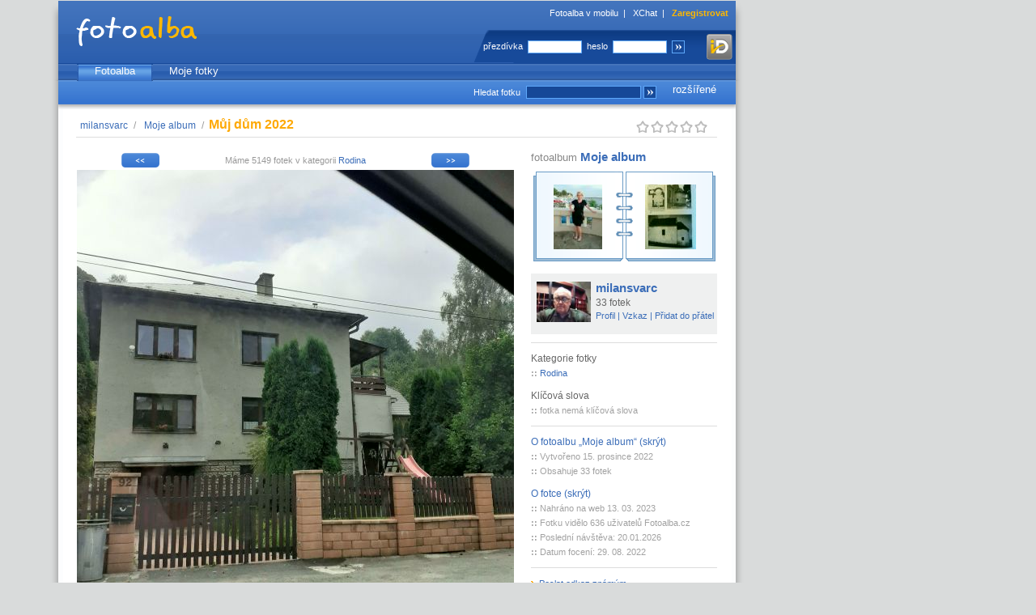

--- FILE ---
content_type: text/html
request_url: https://fotoalba.xchat.cz/photo.php?pid=27913944&row=w%3Dpl%26uid%3D0%26aid%3D0%26cid%3D4%26sort%3D1%26onpage%3D24%26page%3D1%26offset%3D7
body_size: 6114
content:
<?xml version="1.0" encoding="iso-8859-2"?><!DOCTYPE html PUBLIC "-//W3C//DTD XHTML 1.0 Transitional//EN" "http://www.w3.org/TR/xhtml1/DTD/xhtml1-transitional.dtd">
<html xmlns="http://www.w3.org/1999/xhtml">
<head>
    <title>milansvarc / Moje album / Můj dům 2022 - Fotoalba.cz</title>
    <link rel="shortcut icon" href="/fotoalba.ico" type="image/x-icon" />
    <link rel="alternate" type="application/rss+xml" title="Nejnovější fotky uživatele" href="/rss.php?uid=13398219" />
    <meta http-equiv="content-type" content="text/html; charset=iso-8859-2" />
    <meta name="description" content="milansvarc / Moje album / Můj dům 2022 - Fotoalba.cz - neomezený prostor pro Vaše fotky" />
    <meta name="keywords" content="fotoalba, fotoalbum, fotky, sdílení fotek, posílání fotek, centrum, fotografie" />
    <meta name="copyright" content="1999-2023 (c) 42ideas s.r.o." />
    <meta name="robots" content="index,follow" />
	<link rel="stylesheet" type="text/css" href="https://ximg.cz/kom/css/fotoalba.css?ver=12" />
    <style media="screen" type="text/css" title="CSS Layout">
        <!--/*--><![CDATA[/*><!--*/
                /*]]>*/-->
    </style>
	<script type="didomi/javascript" async src="https://www.googletagmanager.com/gtag/js?id=G-S3MDC353TP"></script>
	<script src="https://cdn.cpex.cz/cmp/v2/cpex-cmp.min.js"></script>
	<script type="text/javascript" src="https://ximg.cz/kom/js/a.js?v=20160907"></script>
    <script type="text/javascript" src="https://ximg.cz/kom/js/open.js"></script>
	<script src="https://assets.adobedtm.com/e949270ea86e/1912f3565af6/launch-f79e23906c65.min.js" async></script>
    <!--[if IE 6]>
    <link rel="stylesheet" href="https://ximg.cz/kom/css/fotoalba-IE6.css?ver=7" type="text/css" />
    <![endif]-->
    <!--[if IE 7]>
    <link rel="stylesheet" href="https://ximg.cz/kom/css/fotoalba-IE7.css?ver=7" type="text/css" />
    <![endif]-->
</head>
<body>
<script language="JavaScript" type="text/javascript">
<!--
if (window.top.document.getElementById('jsframe') != null) {
    window.top.location.href = window.location.href;
}
// -->
</script>

<script>
	window.didomiOnReady = window.didomiOnReady || [];
	window.didomiOnReady.push(function () {
		try {
			if (Didomi.getUserConsentStatusForPurpose('cookies') && Didomi.getUserConsentStatusForPurpose('publishers-Kqq3iPge') && Didomi.getUserConsentStatusForVendor('google')) {
				window.dataLayer = window.dataLayer || [];
				window.gtag = function() { dataLayer.push(arguments); }
				gtag('consent', 'default', {
					'ad_storage': 'granted',
					'ad_user_data': 'granted',
					'ad_personalization': 'granted',
					'analytics_storage': 'granted'
				});
				gtag('js', new Date());

				gtag('config', 'G-S3MDC353TP', {
					page_location: window.location.protocol+'//'+window.location.hostname+window.location.pathname.replace(/\/index.php$/, '/').replace(/\/~[^~]+~[^\/]*\//, '/')
				});
			}
		} catch (pass) { }
	});

	function cmpTSubH()
	{
		try {
			if (Didomi.getUserConsentStatusForPurpose('cookies') && Didomi.getUserConsentStatusForPurpose('publishers-Kqq3iPge') && Didomi.getUserConsentStatusForPurpose('technicky-Fz6F3rDm')) {
				document.getElementById('cmpthead').value = '1';
			}
		} catch (pass) { }
		return true;
	}
</script>

<div id="obalik">
<div id="page">
<div id="hlavicka">
    <h1><a href="https://fotoalba.xchat.cz/" title="Fotoalba.cz"><span></span></a></h1>
    <span class="float1">
        <a href="https://m-fotoalba.xchat.cz/" title="Fotoalba v mobilu" target="_blank">Fotoalba v mobilu</a>&nbsp; | &nbsp;
        <a href="https://www.xchat.cz/" title="XChat">XChat</a>&nbsp; | &nbsp;
        <a href="https://www.xchat.cz/signup/" title="Zaregistrovat"><b>Zaregistrovat</b></a>    </span>
    <span class="float952">&nbsp;</span>

        <div class="float2-reg">
        <form method="post" action="https://www.xchat.cz/login/" onsubmit="return cmpTSubH()">
            <input type="hidden" name="url" id="url" value="https://fotoalba.xchat.cz/photo.php?pid=27913944&amp;row=w%3Dpl%26uid%3D0%26aid%3D0%26cid%3D4%26sort%3D1%26onpage%3D24%26page%3D1%26offset%3D7" />
            <input type="hidden" name="js" id="js" value="0" />
			<input type="hidden" name="cmpt" id="cmpthead" value="0" />
            <label>přezdívka</label>
            <input type="text" class="reg" name="name" size="15" />
            <label>heslo</label>
            <input type="password" class="reg" name="pass" size="15" />
            <input type="image" class="reg-button" src="https://ximg.cz/kom/fotoalba/fotoalba20080820/reg_butt.gif" alt="Přihlásit" title="Přihlásit" onclick="document.getElementById('js').value=1;" />
			<a href="https://www.xchat.cz/login/mojeid/?m=login&u=https%3A%2F%2Ffotoalba.xchat.cz%2Fphoto.php%3Fpid%3D27913944%26row%3Dw%253Dpl%2526uid%253D0%2526aid%253D0%2526cid%253D4%2526sort%253D1%2526onpage%253D24%2526page%253D1%2526offset%253D7&s=d0374cb7d5a4f51848ca93ef066ffb8472784ca71a9cb0ddfd62b4c7b6281f57"><img src="https://x3.ximg.cz/mojeid-login-small.png" border="0" alt="Přihlásit pomocí mojeID" class="mojeid-header-button" /></a>
        </form>
    </div>
    </div>

<div id="nastaveni" class="skryvany">
    <span class="nastaveni">
        <a href="https://www.xchat.cz/whoiswho/profile.php?uid=0" title="Můj profil">Můj profil</a>
        &nbsp;&nbsp; | &nbsp;&nbsp;<a href="https://www.xchat.cz/offline/" title="Vzkazy">Vzkazy</a>
        &nbsp;&nbsp; | &nbsp;&nbsp;<a href="https://www.xchat.cz/notes/" title="Poznámky">Poznámky</a>
        &nbsp;&nbsp; | &nbsp;&nbsp;<a href="https://www.xchat.cz/settings/" title="Nastavení">Nastavení</a>
    </span>
</div>

<div id="menu_hl">
    <menu>
        <li><a href="/index.php" title="Fotoalba" class="active">Fotoalba</a></li>
        <li><a href="/unewest.php" title="Moje fotky">Moje fotky</a></li>
    </menu>
</div>

<div id="toolbar">
    <span><a href="/search.php?advanced=1">rozšířené</a></span>
    <form action="/search.php">
        <label>Hledat fotku</label>
        <input class="pole" type="text" name="name" size="19" />
        <input class="pole" type="hidden" name="what" value="photo" />
        <input type="image" class="butt2" src="https://ximg.cz/kom/fotoalba/fotoalba20080820/butt1.png" alt="Hledat" title="Hledat" />
    </form>

</div>
<div id="telo">

<script language="JavaScript" type="text/javascript">
/* <![CDATA[ */
String.prototype.trim = function() {
    return this.replace(/^\s+|\s+$/g,"");
}

function setError(text) {
    return text;
}

var loadPids = new Array();
var pidsId = new Array();
var pidsRId = new Array();
var pidsCheck = new Array();
var anyCheck = false;
loadPids[0] = 27913944;
pidsId[27913944] = 'image0';
pidsRId[27913944] = 'imagerot0';
pidsCheck[27913944] = false;

function handlehdatasource(datasource,pid)
{
    if(datasource.readyState==4)
    {
        results=datasource.responseText;
        results=results.trim();
        res = results.substring(0, results.indexOf(' '));
        if (res == '1') {
            if (document.getElementById(pidsId[pid])) {
                aaa = results.substring(results.indexOf(' ')+1);
                x = parseInt(aaa.substring(0, aaa.indexOf(' ')));
                y = parseInt(aaa.substring(aaa.indexOf(' ')+1));
                reload = new Date();
                reload = "&"+reload.getTime()
                im = new Image();
                im.src = 'https://fotoalba.xchat.cz/~guest~/img2.php?id='+pid+'&size=4'+reload;
                var dstim = document.getElementById(pidsId[pid]);
                var rotim = document.getElementById(pidsRId[pid]);
                if (rotim) rotim.style.display = 'none';
                dstim.src = im.src;

                dstim.style.height = y+'px';
                dstim.style.width = x+'px';
                dstim.style.display = 'block';
                pidsCheck[pid] = false;
                return false;
            }
        }
    }
}

function getHTTPObject()
{
    var xmlhttp;
    /*@cc_on
    @if(@_jscript_version>=5)
    try
    {
        xmlhttp=new ActiveXObject("Msxml2.XMLHTTP");
    }
    catch(e)
    {
        try
        {
            xmlhttp=new ActiveXObject("Microsoft.XMLHTTP");
        }
        catch(E)
        {
            xmlhttp=false;
        }
    }
    @else
        xmlhttp=false;
    @end @*/
    if(!xmlhttp&&typeof XMLHttpRequest!='undefined')
    {
        try
        {
            xmlhttp=new XMLHttpRequest();
        }
        catch(e)
        {
            xmlhttp=false;
        }
    }
    return xmlhttp;
}

var datasource;
function checkPhotos() {
    var left = 0;
    var timeout = 100;
    if (!datasource || ((datasource) && (datasource.readyState==4))) {
    for (i = 0; i < loadPids.length; i++) {
        if (pidsCheck[loadPids[i]]) {
            left++;
            reload = new Date();
            reload = "&"+reload.getTime()

            datasource=getHTTPObject();
            if (datasource) {
                pid = loadPids[i];
                datasource.open("GET",'https://fotoalba.xchat.cz/rotateimg.php?ps=4&id='+loadPids[i]+reload,true);
                datasource.onreadystatechange=function(){handlehdatasource(datasource,pid);};
                datasource.send('id='+loadPids[i]+reload);
                break;
            } else {
                im = new Image();
                im.src = 'https://fotoalba.xchat.cz/~guest~/imcard.php?id='+loadPids[i]+reload;
                document.getElementById(pidsId[loadPids[i]]).src = im.src;
                timeout = 30000;
            }
        }
    }
    } else {
        left = 1;
    }
    if (left) window.setTimeout('checkPhotos()', timeout); else {
        var abc = document.getElementById('rotatingmsg');
        if (abc) abc.style.display = 'none';
    }
}

function rateInfo(i) {
   try {
        var img = null;
        for (var k = 1; k <= 5; k ++) {
            img = document.getElementById('star-' + k);
            if (k <= i) {
                img.src = 'https://ximg.cz/kom/fotoalba/fotoalba20090401/star-hvr.png';
            }
        }
   } catch(e) {
   }
}

function clearInfo(r) {
   try {
        var img = null;
        for (var k = 1; k <= 5; k ++) {
            img = document.getElementById('star-' + k);
            if (k <= r) {
                img.src = 'https://ximg.cz/kom/fotoalba/fotoalba20090401/star-ac.png';
            } else {
                img.src = 'https://ximg.cz/kom/fotoalba/fotoalba20090401/star-in.png';
            }
        }
   } catch(e) {
   }
}

keyGripper = function(e)
{
	if (!e) e = window.event;
	try {
		var target = e.target ? e.target : e.srcElement;
		var targetNode = target.nodeName;
	}
	catch (exception)
	{
		return true;
	}
	var keyCode = 0;
	if (!((keyCode = e.keyCode) || (keyCode = e.which))) return true;
	if (targetNode == 'INPUT' || targetNode == 'TEXTAREA' || targetNode == 'SELECT' || targetNode == 'BUTTON') return true;
	if (e.shiftKey == false && e.ctrlKey == false && e.altKey == false) {
		switch (keyCode) {
      			case 13: // Key enter
  			window.open('original.php?pid=27913944&psize=1', '_blank');
				return false;
				break;
      						// Next photo
			case 37: // Key <-
			case 74: // Key j
  			document.location.href = 'photo.php?pid=27913973&row=w%3Dpl%26uid%3D0%26aid%3D0%26cid%3D4%26sort%3D1%26onpage%3D24%26page%3D1%26offset%3D6#telo';
				return false;
				break;
									// Previous message in reader
			case 32: // Key space
			case 39: // Key ->
			case 75: // Key k
  			document.location.href = 'photo.php?pid=27913949&row=w%3Dpl%26uid%3D0%26aid%3D0%26cid%3D4%26sort%3D1%26onpage%3D24%26page%3D1%26offset%3D8#telo';
				return false;
				break;
									default:
				// Nothing
				break;
			break;
		}
	}
	return true;
}

document.onkeydown = keyGripper;
/* ]]> */
</script>
  <div class="breadcrumb page-photo">
      <a href="/unewest.php?uid=13398219" title="milansvarc">milansvarc</a>&nbsp;/&nbsp;
      <a href="/photos.php?aid=2913953" title="Moje&nbsp;album">Moje&nbsp;album</a>&nbsp;/&nbsp;
      <h2 id="idSPANNadpisFotky">Můj&nbsp;dům&nbsp;2022</h2>
  </div>
  
<div id="rating">
    <span id="rateinfo">&nbsp;</span>
    <img id="star-1" src="https://ximg.cz/kom/fotoalba/fotoalba20090401/star-in.png" width="18" height="24" alt="Hodnocení: 0"  /><img id="star-2" src="https://ximg.cz/kom/fotoalba/fotoalba20090401/star-in.png" width="18" height="24" alt="Hodnocení: 0"  /><img id="star-3" src="https://ximg.cz/kom/fotoalba/fotoalba20090401/star-in.png" width="18" height="24" alt="Hodnocení: 0"  /><img id="star-4" src="https://ximg.cz/kom/fotoalba/fotoalba20090401/star-in.png" width="18" height="24" alt="Hodnocení: 0"  /><img id="star-5" src="https://ximg.cz/kom/fotoalba/fotoalba20090401/star-in.png" width="18" height="24" alt="Hodnocení: 0"  /></div>
<div class="line"></div>
<div id="telo-in-foto">
    <div id="photo-box">
            <div class="strankovani-alba">
            <a href="photo.php?pid=27913973&amp;row=w%3Dpl%26uid%3D0%26aid%3D0%26cid%3D4%26sort%3D1%26onpage%3D24%26page%3D1%26offset%3D6#telo" title="Předchozí fotka (&larr;)"><img src="https://ximg.cz/kom/fotoalba/fotoalba20090401/back.png" class="back" width="57" height="24" alt="Předchozí fotka" title="Předchozí fotka (&larr;)" /></a><a href="photo.php?pid=27913949&amp;row=w%3Dpl%26uid%3D0%26aid%3D0%26cid%3D4%26sort%3D1%26onpage%3D24%26page%3D1%26offset%3D8#telo" title="Další fotka (&rarr;)"><img src="https://ximg.cz/kom/fotoalba/fotoalba20090401/forward.png" class="forward" width="57" height="24" alt="Další fotka" title="Další fotka (&rarr;)" /></a>            <p>Máme 5149 fotek v kategorii <a href="photos.php?cid=4">Rodina</a></p>
                    </div>

                <a href="original.php?pid=27913944&amp;psize=1" id="idAVelkyNahled" target="_blank" title="Zobrazit velký náhled">
                <img id="image0" src="https://f.ximg.cz/img5/3944/27913944_4_ow8bydbi.jpg" alt="Můj dům 2022" title="Můj dům 2022" width="540" height="540" />
        </a>
        
        <span id="idSpanPopisek" class="popisek-foto">
                    </span>

        <div id="idDIVAdresa" class="popis">
            http://fotoalba.cz/fotky/27913944 &ndash;
			<span class="send-link"><a href="/share.php?pid=27913944" title="Poslat odkaz známým">pošlete odkaz na&nbsp;tuto fotku známým</a></span>
        </div>

		<div id="div-banner" class="advert"></div>
		<script type="text/javascript">
			xAdv.registerPosition('banner', 'banner', '413940-1', 468, 60);
		</script>

        <div class="komentare" id="idDIVKomentare">
          <h3>Komentáře k fotce</h3>
          <br />
          <span class="comm-count">Komentářů: <strong>0</strong></span><br />

		    Fotky je možné komentovat pouze po <a href="https://www.xchat.cz/login/?url=https%3A%2F%2Ffotoalba.xchat.cz%2Fphoto.php%3Fpid%3D27913944%26row%3Dw%253Dpl%2526uid%253D0%2526aid%253D0%2526cid%253D4%2526sort%253D1%2526onpage%253D24%2526page%253D1%2526offset%253D7">přihlášení</a>.
                  </div>
    </div>
</div>

<div id="sloupec">
<div class="popis-info">
    fotoalbum
    <h3>
        <a href="photos.php?aid=2913953&amp;row=w%3Dpl%26uid%3D0%26aid%3D0%26cid%3D4%26sort%3D1%26onpage%3D24%26page%3D1%26offset%3D7">Moje album</a>
            </h3>
    </div>
<div class="nahledy-sloupec">
            <a href="photo.php?pid=27913943" title="Předchozí fotka ve fotoalbu"><span style="background: url(https://f.ximg.cz/img4/3943/27913943_6_7zb2r.jpg) no-repeat center">&nbsp;</span></a>
            <a href="photo.php?pid=27913945" title="Další fotka ve fotoalbu"><span style="background: url(https://f.ximg.cz/img11/3945/27913945_6_1ke67.jpg) no-repeat center">&nbsp;</span></a>
    </div>

<div class="infobox">
    <a href="https://fotoalba.xchat.cz/unewest.php?uid=13398219"><img src="https://x.ximg.cz/images/personal/preview/9/21/13398219_1671131477.jpg" height="50" alt="milansvarc" /></a>
    <h3><a href="https://fotoalba.xchat.cz/unewest.php?uid=13398219">milansvarc</a></h3>
    <div class="showf">33 fotek</div>
    <div class="infobox-menu">
    <a href="https://www.xchat.cz/whoiswho/profile.php?uid=13398219" title="Zobrazit profil" target="_blank">Profil</a>
        | 
        <a href="https://www.xchat.cz/offline/new_msg.php?to_name=milansvarc" title="Poslat vzkaz" target="_blank">Vzkaz</a>
        | 
        <a href="https://www.xchat.cz/settings/profile.php?sent=11&amp;type=1&amp;id=0&amp;uid=13398219" title="Přidat do přátel" target="_blank">Přidat do přátel</a>
    </div>
    <div class="clr"></div>
</div>

<hr />

<div class="kategorie">
    <ul>
        <li class="nadpis">Kategorie fotky</li>
    </ul>
    <div class="info2" id="idLIKategorie">
                    <span class="bold">
                ::
            </span>
            <a href="photos.php?cid=4" title="Rodina">Rodina</a>
            <br />
            </div>

    <ul>
        <li class="nadpis">Klíčová slova</li>
    </ul>
    <div class="info2" id="idLIKlicSlova">
                    <span class="bold">
                ::
            </span>
            fotka nemá klíčová slova
            <br />
            </div>

    <hr />

    <ul>
        <li class="nadpis"><a href="#" class="hidden-odkaz" id="label-idFotoAlbum" onclick="zobrazSkryjCC('idFotoAlbum'); return false;">O&nbsp;fotoalbu &bdquo;Moje album&ldquo; (skrýt)</a></li>
    </ul>
    <div class="info2" id="idFotoAlbum" style="display: block;">
                <span class="bold">
            ::
        </span>
        Vytvořeno 15. prosince 2022        <br />
        <span class="bold">
            ::
        </span>
        Obsahuje
        33&nbsp;fotek
            </div>

    <ul>
        <li class="nadpis"><a href="#" class="hidden-odkaz" id="label-idDIVInfo2" onclick="zobrazSkryjCC('idDIVInfo2'); return false;">O&nbsp;fotce (skrýt)</a></li>
    </ul>
    <div class="info2" id="idDIVInfo2" style="display: block;">
        <span class="bold">
            ::
        </span>
        Nahráno na web 13. 03. 2023        <br />
        <span class="bold">
            ::
        </span>
                    <span title="Z toho přihlášených: 43">Fotku vidělo 636 uživatelů Fotoalba.cz</span>
                <br />
                    <span class="bold">
                ::
            </span>
            Poslední návštěva: 20.01.2026            <br />
                <span class="bold">
            ::
        </span>
        Datum focení: 29. 08. 2022        <br />
            </div>

            <hr />
        <div class="menicko_dole">
         <ul class="menudole">
         <li><a href="/share.php?pid=27913944" title="Poslat odkaz známým"> Poslat odkaz známým</a></li>
                    <li><a href="photo.php?pid=27913944&amp;big=1&amp;row=w%3Dpl%26uid%3D0%26aid%3D0%26cid%3D4%26sort%3D1%26onpage%3D24%26page%3D1%26offset%3D7" title="Procházet velké fotky"> Procházet velké fotky</a></li>
                <li><a href="original.php?pid=27913944&amp;psize=1" target="_blank" title="Zobrazit velký náhled"> Zobrazit velký náhled</a></li>
                </ul>
        <hr />
    </div>

    <div class="bonzovani">
        Není tahle fotka v&nbsp;pořádku?<br />
        Může pohoršovat?<br />
        <a href="bonzlink.php?pid=27913944" title="Upozorni tým Fotoalba.cz">Upozorni tým Fotoalba.cz</a>.
    </div>
    <hr />
</div>
</div>

<script type="text/javascript" language="JavaScript">
<!--
checkPhotos();
// -->
</script>

</div>
<div id="paticka">
    <div class="footer">
        <div class="endfooter">
<div class="footersocial">
<a href="https://www.facebook.com/xchat.cz/" target="_blank" class="facebook">xchatcz</a>
<a href="https://twitter.com/xchatcz" target="_blank" class="twitter">xchatcz</a>
<a href="https://www.instagram.com/xchat.cz/" target="_blank" class="instagram">xchat.cz</a>
<a href="https://www.ikscet.cz/" target="_blank" class="blogger">blog</a>
<div class="clr">&nbsp;</div>
</div>
<div class="clr">&nbsp;</div>
<p>
1999 &ndash; 2026 &copy; 42ideas s.r.o.
<a href="https://42ideas.cz/">O nás</a> |
<a href="https://42ideas.cz/">Reklama</a> |
<a href="https://www.xchat.cz/terms/">Všeobecné podmínky</a> |
<a href="https://www.xchat.cz/cookies/">Cookies</a> |
<a href="#" onclick="try { Didomi.preferences.show(); } catch (e) { }; return false;">Nastavení soukromí</a> |
<a href="https://www.xchat.cz/help/">Nápověda</a>
</p>
</div>
    </div>
</div>
</div>
<div class="sky" id="div-halfpage"></div>
</div>
<script type="text/javascript">
	var v = (Math.round(Math.random() * 100000) % 2);
	xAdv.registerPosition('halfpage', 'halfpage', ((v == 0)?'507216-10':'507216-15'), 300, 600);
	document.getElementById('obalik').style.width = '1180px';
</script>
</body>
<!-- vygenerováno během 0.334 s -->
</html>
